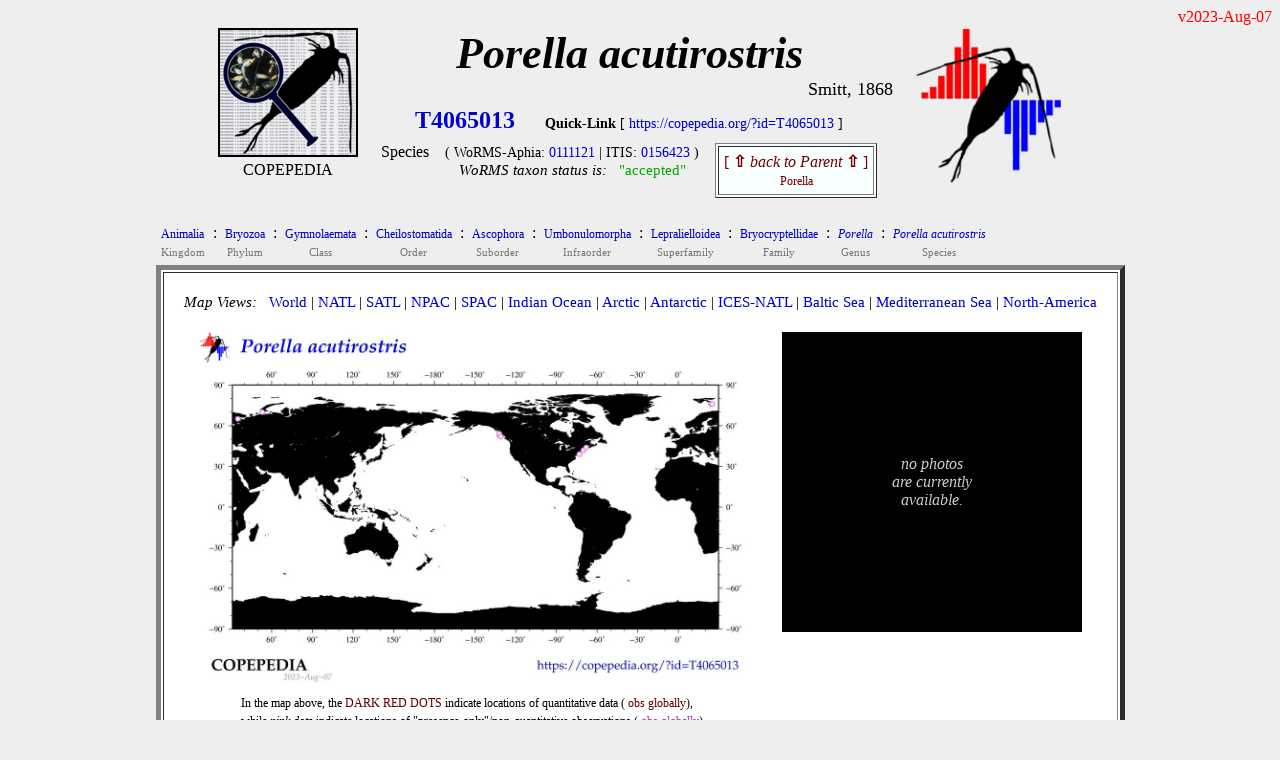

--- FILE ---
content_type: text/html
request_url: https://www.st.nmfs.noaa.gov/copepedia/taxa/T4065013/
body_size: 2529
content:
<!DOCTYPE html>
<html>
 <head>
  <title> COPEPEDIA summary for Porella acutirostris : T4065013 : Species</title>
   <style type="text/css">
    a { color: #0000cc;   text-decoration: none  }
    a:hover { color: #009900;     text-decoration: underline overline; background: #eeeeee}
    tr:nth-child(even){background-color: #ffffff} 
  </style>
 
<script type="text/javascript">
 
var cSSpT4065013=new Array()
var iSSiT4065013=0
 
 
iSSzT4065013=0
 
 
function getRandomInt(min, max)
 {
  return Math.floor(Math.random() * (max - min + 1)) + min;
 }
 
function timeSLIDEnext()
 {
  tM=setTimeout("timeSLIDEnext()",1500);
  nextSLIDE();
 }
 
function nextSLIDE()
 {
 
  iSSiT4065013=getRandomInt(1,iSSzT4065013);
  document.images.fT4065013.src=cSSpT4065013[iSSiT4065013]
 
 }
 
</script>
 
</head>
 
<body OnLoad="timeSLIDEnext()" bgcolor= #eeeeee>
 
<div align=right><font style="color: #ff0000">
v2023-Aug-07<br>
</font></div>
 
<center>
<table cellpadding=0 border=0><tr>
<td align=center valign=top width=150px><nobr>
<a href="https://copepedia.org" target="_self"><img src="https://www.st.nmfs.noaa.gov/copepedia/images/taxabase_x125.png" " style="border-color: #000000" border=2 title="goto COPEPEDIA main"></a>
<font style="font-size: 5px"><br></font>
<font style="font-size: 16px">COPEPEDIA</font><br>
</td>
<td align=center align=bottom><nobr>
<font style="font-size: 44px">
<b><i>Porella acutirostris       </i></b><br>
</font>
</font>
<div align=right><font style="font-size: 18px">Smitt, 1868</font></div>
<table cellpadding=5 border=0><tr>
<td align=center><nobr><font style="font-size: 24px">
<a href='https://copepedia.org/?id=T4065013' title='This is the unique TAXAcode used to identify this taxa in COPEPOD and its affiliated projects.'>
<b>T4065013</b></a>
</font> &nbsp; &nbsp; &nbsp; 
<font style="font-size: 14px">
<b>Quick-Link</b> [ <a href='https://copepedia.org/?id=T4065013' title='This is a quick-link for this COPEPEDIA taxa entry.'>https://copepedia.org/?id=T4065013</a> ]<br>
</font>
<table border=0 cellpadding=7px><tr>
<td align=center valign=top><nobr>
Species
</nobr></td>
<td align=center valign=top><nobr> <font style="font-size: 14px">
 ( WoRMS-Aphia: 
<a href="https://marinespecies.org/aphia.php?p=taxdetails&id=0111121" target="_self" title="View the WoRMS entry for this Aphia-ID" >0111121</a>
 | 
 ITIS: 
<a href="https://itis.gov/servlet/SingleRpt/SingleRpt?search_topic=TSN&search_value=0156423" target="_self" title="View the ITIS entry for this TSN" >0156423</a>
 )</font><br>
<font style='font-size: 15px'><i>WoRMS taxon status is:</i> &nbsp; 
<a href="javascript:void(0)" title="Last WoRMS-verification date: unknown">
<font style="color: #00aa00">"accepted"</font>
</a>
</font>
</nobr></td>
<td align=center valign=top><nobr>
<table border=1 cellpadding=5px bgcolor=#f7ffff><tr><td align=center>
<a href="../../taxa/T4001024/" title="go to the parent of this taxa (Porella)">
<font style='color: #770000'>[ <b>&#8679;</b> <i>back to Parent</i> <b>&#8679;</b> ]<br><font style='font-size: 12px'>Porella</font></font></a>
</td></tr></table>
</nobr></td></tr></table>
</nobr></td>
</tr></table>
</nobr></td>
<td align=center valign=top>
<nobr> &nbsp; &nbsp; <a href="https://st.nmfs.noaa.gov/copepod" title="goto COPEPOD main" target="_self"><img src="https://www.st.nmfs.noaa.gov/copepedia/images/logo-tile__copepod-project__135h.png" border=0></a></nobr>
</td>
</tr>
</table>
<center><table><tr><td align=left>
<div align=left><table border=0 cellpadding=3px><tr>
<td align=center bgcolor= #eeeeee><a href="../../taxa/T4022992/index.html" title="go to this taxa level"><font style="font-size: 12px">
Animalia
</font></a><br><font style="font-size: 11px; color: #777777">Kingdom</font></td>
<td valign=top bgcolor= #eeeeee>:</td>
<td align=center bgcolor= #eeeeee><a href="../../taxa/T4000076/index.html" title="go to this taxa level"><font style="font-size: 12px">
Bryozoa
</font></a><br><font style="font-size: 11px; color: #777777">Phylum</font></td>
<td valign=top bgcolor= #eeeeee>:</td>
<td align=center bgcolor= #eeeeee><a href="../../taxa/T4023000/index.html" title="go to this taxa level"><font style="font-size: 12px">
Gymnolaemata
</font></a><br><font style="font-size: 11px; color: #777777">Class</font></td>
<td valign=top bgcolor= #eeeeee>:</td>
<td align=center bgcolor= #eeeeee><a href="../../taxa/T4003256/index.html" title="go to this taxa level"><font style="font-size: 12px">
Cheilostomatida
</font></a><br><font style="font-size: 11px; color: #777777">Order</font></td>
<td valign=top bgcolor= #eeeeee>:</td>
<td align=center bgcolor= #eeeeee><a href="../../taxa/T4023105/index.html" title="go to this taxa level"><font style="font-size: 12px">
Ascophora
</font></a><br><font style="font-size: 11px; color: #777777">Suborder</font></td>
<td valign=top bgcolor= #eeeeee>:</td>
<td align=center bgcolor= #eeeeee><a href="../../taxa/T4023141/index.html" title="go to this taxa level"><font style="font-size: 12px">
Umbonulomorpha
</font></a><br><font style="font-size: 11px; color: #777777">Infraorder</font></td>
<td valign=top bgcolor= #eeeeee>:</td>
<td align=center bgcolor= #eeeeee><a href="../../taxa/T4023197/index.html" title="go to this taxa level"><font style="font-size: 12px">
Lepralielloidea
</font></a><br><font style="font-size: 11px; color: #777777">Superfamily</font></td>
<td valign=top bgcolor= #eeeeee>:</td>
<td align=center bgcolor= #eeeeee><a href="../../taxa/T4003257/index.html" title="go to this taxa level"><font style="font-size: 12px">
Bryocryptellidae
</font></a><br><font style="font-size: 11px; color: #777777">Family</font></td>
<td valign=top bgcolor= #eeeeee>:</td>
<td align=center bgcolor= #eeeeee><a href="../../taxa/T4001024/index.html" title="go to this taxa level"><font style="font-size: 12px">
<i>Porella</i>
</font></a><br><font style="font-size: 11px; color: #777777">Genus</font></td>
<td valign=top bgcolor= #eeeeee>:</td>
<td align=center bgcolor= #eeeeee><a href="../../taxa/T4065013/index.html" title="go to this taxa level"><font style="font-size: 12px">
<i>Porella acutirostris</i>
</font></a><br><font style="font-size: 11px; color: #777777">Species</font></td>
</tr></table></div>
<table bgcolor=#ffffff border=5 cellpadding=20><tr><td valign=top align=center>
<div align=left>
<font style="font-size: 15px"> <i>Map Views: </i> &nbsp; 
 <a href="maps/distMAP_T4065013_00.jpg" title="click for a larger version of the WORLD map" onMouseOver="distmap.src='maps/distMAP_T4065013_00.jpg'" target="_self">World</a>
  |  
 <a href="maps/distMAP_T4065013_02.jpg" title="click for a larger version of the North Atlantic map" onMouseOver="distmap.src='maps/distMAP_T4065013_02.jpg'" onMouseOut="distmap.src='maps/distMAP_T4065013_00.jpg'" target="_self">NATL</a>
  |  
 <a href="maps/distMAP_T4065013_03.jpg" title="click for a larger version of the South Atlantic map" onMouseOver="distmap.src='maps/distMAP_T4065013_03.jpg'"  onMouseOut="distmap.src='maps/distMAP_T4065013_00.jpg'" target="_self">SATL</a>
  |  
 <a href="maps/distMAP_T4065013_07.jpg" title="click for a larger version of the North Pacific map" onMouseOver="distmap.src='maps/distMAP_T4065013_07.jpg'"  onMouseOut="distmap.src='maps/distMAP_T4065013_00.jpg'" target="_self">NPAC</a>
  |  
 <a href="maps/distMAP_T4065013_06.jpg" title="click for a larger version of the South Pacific map" onMouseOver="distmap.src='maps/distMAP_T4065013_06.jpg'"  onMouseOut="distmap.src='maps/distMAP_T4065013_00.jpg'" target="_self">SPAC</a>
  |  
 <a href="maps/distMAP_T4065013_05.jpg" title="click for a larger version of the Indian Ocean map" onMouseOver="distmap.src='maps/distMAP_T4065013_05.jpg'"  onMouseOut="distmap.src='maps/distMAP_T4065013_00.jpg'" target="_self">Indian Ocean</a>
  |  
 <a href="maps/distMAP_T4065013_01.jpg" title="click for a larger version of the Arctic Ocean map" onMouseOver="distmap.src='maps/distMAP_T4065013_01.jpg'"  onMouseOut="distmap.src='maps/distMAP_T4065013_00.jpg'" target="_self">Arctic</a>
  |  
 <a href="maps/distMAP_T4065013_04.jpg" title="click for a larger version of the Antarctic Ocean map" onMouseOver="distmap.src='maps/distMAP_T4065013_04.jpg'"  onMouseOut="distmap.src='maps/distMAP_T4065013_00.jpg'" target="_self">Antarctic</a>
  |  
 <a href="maps/distMAP_T4065013_50.jpg" title="click for a larger version of the ICES North Atlantic map" onMouseOver="distmap.src='maps/distMAP_T4065013_50.jpg'"  onMouseOut="distmap.src='maps/distMAP_T4065013_00.jpg'" target="_self">ICES-NATL</a>
  |  
 <a href="maps/distMAP_T4065013_21.jpg" title="click for a larger version of the Baltic Sea map" onMouseOver="distmap.src='maps/distMAP_T4065013_21.jpg'"  onMouseOut="distmap.src='maps/distMAP_T4065013_00.jpg'" target="_self">Baltic Sea</a>
  |  
 <a href="maps/distMAP_T4065013_22.jpg" title="click for a larger version of the Mediterranean Sea map" onMouseOver="distmap.src='maps/distMAP_T4065013_22.jpg'"  onMouseOut="distmap.src='maps/distMAP_T4065013_00.jpg'" target="_self">Mediterranean Sea</a>
  |  
 <a href="maps/distMAP_T4065013_99.jpg" title="click for a larger version of the North America map" onMouseOver="distmap.src='maps/distMAP_T4065013_99.jpg'"  onMouseOut="distmap.src='maps/distMAP_T4065013_00.jpg'" target="_self">North-America</a>
<br> </font>
</div>
<br>
<table border=0><tr><td align=center valign=top>
<img name="distmap" src="maps/distMAP_T4065013_00.jpg" width=550px></a><br>
<table border=0 bgcolor=#ffffff cellpadding=0><tr><td align=center>
<table width=90%><tr><td><nobr>
<font style="font-size: 12px">In the map above, 
the <font style="color: #640000">DARK RED DOTS</font> indicate locations of quantitative data (<font style="color: #640000"> obs globally</font>),<br>
while <i>pink dots</i> indicate locations of "presence-only"/non-quantitative observations (<font style="color: #ab40ab"> obs globally</font>).<br>
<b>Yellow Stars</b> show locations of any time series reporting this taxa or group ( sites globally).<br>
</font>
</nobr> </td></tr></table>
</td></tr></table>
</td>
<td width=25px>&nbsp;</td> <td align=center valign=top>
<table bgcolor=#000000 cellpadding=10 width=300px height=300px><tr><td align=center>
<font style="color: #cccccc"><br><i>no photos<br>are currently<br>available.</i><br><br></font>
</td></tr></table>
</td></tr></table>
<br>
<div align=left>
<font style="font-size: 16px">
<table border=0px cellpadding=15px><tr>
<td valign=top align=center><a href="html/dataframe.html" target="_self">DATABASE Info<br><br>
<img src="maps/icon_data.jpg" border=0></a><br> quantitative-obs<br><i> non-quantitative</i></td>
<td valign=top align=center><a href="html/primerframe.html" target="_self">MOLECULAR Info<br><br>
<img src="maps/icon_molecular.jpg" border=0></a><br><i> barcodes</i></td>
</td>
</tr></table>
</font><br>
</div>
<br>
<br>
<font style="font-size: 14px; color: #aa0000">
COPEPEDIA is an <i>in-development</i> project. &nbsp;
These web pages are currently under construction and expansion.&nbsp;
[ <a href="https://st.nmfs.noaa.gov/copepedia/html/about-copepedia.html" target="_self">About COPEPEDIA</a> ]
</font><br>
</nobr></td></tr></table>
</td></tr></table></center> <br>
Last Updated: &nbsp; 2023-Aug-07<br><br><br>
</center></body></html>
